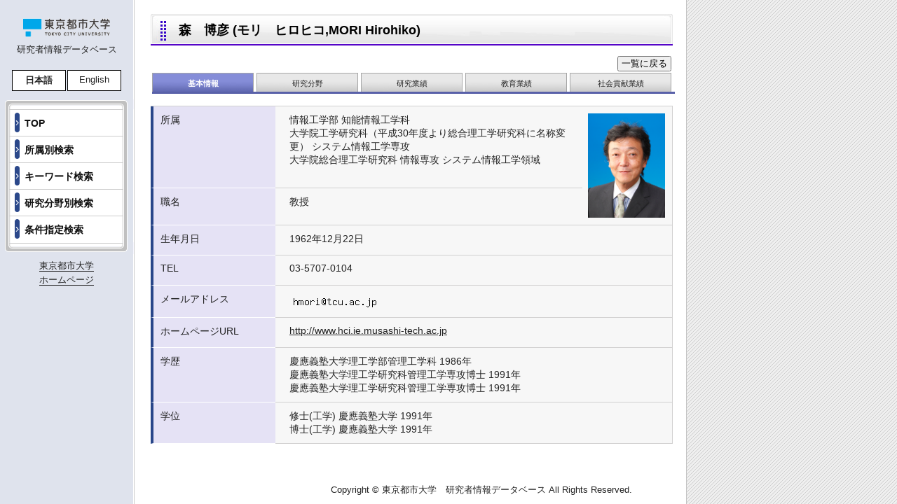

--- FILE ---
content_type: text/html; charset=UTF-8
request_url: https://www.risys.gl.tcu.ac.jp/Main.php?action=profile&type=detail&tchCd=5001336000&pre_action=keyword&pre_andor=0&pre_key1=%E6%A3%AE&pre_key2=&pre_key3=&pre_Facultyk=&pre_kkb_c=&pre_kbnCode=&pre_fName=&pre_gName=&pre_FacultyVal=&pre_DepartmentVal=&pre_job=&pre_Society=&pre_FieldKeyword=&pre_gsk_author=&pre_gsk_title=&pre_offset=20&pre_cntno=20&searched=1
body_size: 12064
content:

		<!DOCTYPE html PUBLIC "-//W3C//DTD XHTML 1.0 Transitional//EN" "http://www.w3.org/TR/xhtml1/DTD/xhtml1-transitional.dtd">
		<html xmlns="http://www.w3.org/1999/xhtml" lang="ja" xml:lang="ja">
		<head>
		<link rel='shortcut icon' href='./images/favicon.ico' />
		<meta http-equiv="content-Type" content="text/html; charset=utf-8" />
		<meta http-equiv="content-script-type" content="text/javascript; charset=utf-8" /> 
		<meta http-equiv="Content-Style-Type" content="text/css" />
		<meta name="content-language" content="ja" />
		<meta name="robots" content="index,follow" />
		<meta name="keywords" content="研究者情報データベース,東京都市大学,森　博彦" />
		<meta http-equiv="X-UA-Compatible" content="IE=edge"/>
		<meta name="description" content="森　博彦,情報工学部 知能情報工学科<br />大学院工学研究科（平成30年度より総合理工学研究科に名称変更） システム情報工学専攻<br />大学院総合理工学研究科 情報専攻 システム情報工学領域,教授,ヒュ-マンインタ-フェイス" />
		<link rel="stylesheet" href="./css/base.css" type="text/css" media="all" />
		<link rel="stylesheet" href="./css/common.css" type="text/css" media="all" />
		<link rel="stylesheet" href="./css/gyoseki.css" type="text/css" media="all" />
		<script type="text/javascript" src="cmn.js"></script>
		<script type="text/javascript">
		//タブの高さ 						20170301 shirayanagi追加
		window.onresize = function () {
			span_height();
		}
		function span_height(){
			var x = document.getElementById('tabtable1').clientHeight;
			document.getElementById('tabtable0').style.height = x+ 'px';
			var y = x-13;
			document.getElementById('0').style.height = y + 'px';
		}
		</script>	
		<title>森　博彦 (モリ　ヒロヒコ,MORI Hirohiko) | 東京都市大学 研究者情報データベース</title>
</head>
<body onload="in_height();span_height();">

	<div id="smenumain" style="min-height:px;height:px;">
	<!-- side menu -->
		<div id="smenu">
			<!--<div style="background-color:#ffffff;">-->
			<div>
				<a href="https://www.tcu.ac.jp/"><center><img src="./images/logo.gif" alt="東京都市大学" style='width: 65%;'/></center></a>
			</div>
			<center>
				<p style="margin:7px 0;">研究者情報データベース</p>
				<div style="padding:10px 0;">
					<table>
						<tr>
							<td style="background-color:#fff;font-size:small;border:black solid 1px;padding:5px;width:65px;text-align:center;"><b>日本語</b></td>
							<td style="background-color:#fff;font-size:small;border:black solid 1px;padding:5px;width:65px;text-align:center;">
								<a href="Main.php?action=profile&type=detail&selected_lang=E&tchCd=5001336000">English</a></td>
						</tr>
					</table>
				</div>
			</center>
			<p><img src="./images/smenu-01.gif" alt="" width="192" height="14" /></p>
			<dl id="DLsmenu01">
					<dt><a href="Main.php?action=top&type=form">TOP</a></dt>
					<dt><a href="Main.php?action=position&type=form">所属別検索</a></dt>
					<dt><a href="Main.php?action=keyword&type=form">キーワード検索</a></dt>
					<dt><a href="Main.php?action=field&type=form">研究分野別検索</a></dt>
					<dt><a href="Main.php?action=detail&type=form">条件指定検索</a></dt>
			</dl>
			<p><img src="./images/smenu-04.gif" alt="" width="192" height="17" /></p>
			<center>
				<p style="margin:7px 0;"><a href="https://www.tcu.ac.jp/contact/index.html" style="border-bottom: 1px solid">東京都市大学<br>ホームページ</a></p>
			</center>
		</div>
		<!-- main -->
		<div id="main">
		
<p class="TTL-gform">森　博彦 (モリ　ヒロヒコ,MORI Hirohiko)</p>
<form method="post" name="pass" id="pass" action="Main.php">
	<input type="hidden" name="action" id="action" value="" />
	<input type="hidden" name="type" id="type" value="" />

	<input type="hidden" name="tchCd" id="tchCd" value="5001336000" />
		<input type='hidden' name='pre_action' id='pre_action' value='keyword'>
		<input type='hidden' name='action' id='action' value='keyword'>
		<input type='hidden' name='pre_andor' id='pre_andor' value='0'>
		<input type='hidden' name='andor' id='andor' value='0'>
		<input type='hidden' name='pre_key1' id='pre_key1' value='森'>
		<input type='hidden' name='key1' id='key1' value='森'>
		<input type='hidden' name='pre_key2' id='pre_key2' value=''>
		<input type='hidden' name='key2' id='key2' value=''>
		<input type='hidden' name='pre_key3' id='pre_key3' value=''>
		<input type='hidden' name='key3' id='key3' value=''>
		<input type='hidden' name='pre_Facultyk' id='pre_Facultyk' value=''>
		<input type='hidden' name='Facultyk' id='Facultyk' value=''>
		<input type='hidden' name='pre_kkb_c' id='pre_kkb_c' value=''>
		<input type='hidden' name='kkb_c' id='kkb_c' value=''>
		<input type='hidden' name='pre_kbnCode' id='pre_kbnCode' value=''>
		<input type='hidden' name='kbnCode' id='kbnCode' value=''>
		<input type='hidden' name='pre_fName' id='pre_fName' value=''>
		<input type='hidden' name='fName' id='fName' value=''>
		<input type='hidden' name='pre_gName' id='pre_gName' value=''>
		<input type='hidden' name='gName' id='gName' value=''>
		<input type='hidden' name='pre_FacultyVal' id='pre_FacultyVal' value=''>
		<input type='hidden' name='FacultyVal' id='FacultyVal' value=''>
		<input type='hidden' name='pre_DepartmentVal' id='pre_DepartmentVal' value=''>
		<input type='hidden' name='DepartmentVal' id='DepartmentVal' value=''>
		<input type='hidden' name='pre_job' id='pre_job' value=''>
		<input type='hidden' name='job' id='job' value=''>
		<input type='hidden' name='pre_Society' id='pre_Society' value=''>
		<input type='hidden' name='Society' id='Society' value=''>
		<input type='hidden' name='pre_FieldKeyword' id='pre_FieldKeyword' value=''>
		<input type='hidden' name='FieldKeyword' id='FieldKeyword' value=''>
		<input type='hidden' name='pre_gsk_author' id='pre_gsk_author' value=''>
		<input type='hidden' name='gsk_author' id='gsk_author' value=''>
		<input type='hidden' name='pre_gsk_title' id='pre_gsk_title' value=''>
		<input type='hidden' name='gsk_title' id='gsk_title' value=''>
		<input type='hidden' name='pre_offset' id='pre_offset' value='20'>
		<input type='hidden' name='offset' id='offset' value='20'>
		<input type='hidden' name='pre_cntno' id='pre_cntno' value='20'>
		<input type='hidden' name='cntno' id='cntno' value='20'>
		<input type='hidden' name='pre_searched' id='pre_searched' value='1'>
		<input type='hidden' name='searched' id='searched' value='1'>
	<table style="width:745px;">
	<tr>
		<td style="text-align: right;">
			<input type="submit" name="return" id="return" value="&nbsp;一覧に戻る&nbsp;"onclick="hidval('action','keyword');hidval('type','list');" >
		</td>
	</tr>
	</table>	<table cellpadding="0" cellspacing="0" class="tab" summary="">
	<tr>

				<th id="tabtable0" style=""><span id="tabspan0" style="">基本情報</span></th>
				<td id="tabtable1" style=""><a href="Main.php?action=research&type=detail&tchCd=5001336000&pre_action=keyword&pre_andor=0&andor=0&pre_key1=%E6%A3%AE&key1=%E6%A3%AE&pre_key2=&key2=&pre_key3=&key3=&pre_Facultyk=&Facultyk=&pre_kkb_c=&kkb_c=&pre_kbnCode=&kbnCode=&pre_fName=&fName=&pre_gName=&gName=&pre_FacultyVal=&FacultyVal=&pre_DepartmentVal=&DepartmentVal=&pre_job=&job=&pre_Society=&Society=&pre_FieldKeyword=&FieldKeyword=&pre_gsk_author=&gsk_author=&pre_gsk_title=&gsk_title=&pre_offset=20&offset=20&pre_cntno=20&cntno=20&searched=1"><span id="tabspan1" style="">研究分野</span></a></td>
				<td id="tabtable2" style=""><a href="Main.php?action=01&type=detail&tchCd=5001336000&pre_action=keyword&pre_andor=0&andor=0&pre_key1=%E6%A3%AE&key1=%E6%A3%AE&pre_key2=&key2=&pre_key3=&key3=&pre_Facultyk=&Facultyk=&pre_kkb_c=&kkb_c=&pre_kbnCode=&kbnCode=&pre_fName=&fName=&pre_gName=&gName=&pre_FacultyVal=&FacultyVal=&pre_DepartmentVal=&DepartmentVal=&pre_job=&job=&pre_Society=&Society=&pre_FieldKeyword=&FieldKeyword=&pre_gsk_author=&gsk_author=&pre_gsk_title=&gsk_title=&pre_offset=20&offset=20&pre_cntno=20&cntno=20&searched=1"><span id="tabspan2" style="">研究業績</span></a></td>
				<td id="tabtable3" style=""><a href="Main.php?action=02&type=detail&tchCd=5001336000&pre_action=keyword&pre_andor=0&andor=0&pre_key1=%E6%A3%AE&key1=%E6%A3%AE&pre_key2=&key2=&pre_key3=&key3=&pre_Facultyk=&Facultyk=&pre_kkb_c=&kkb_c=&pre_kbnCode=&kbnCode=&pre_fName=&fName=&pre_gName=&gName=&pre_FacultyVal=&FacultyVal=&pre_DepartmentVal=&DepartmentVal=&pre_job=&job=&pre_Society=&Society=&pre_FieldKeyword=&FieldKeyword=&pre_gsk_author=&gsk_author=&pre_gsk_title=&gsk_title=&pre_offset=20&offset=20&pre_cntno=20&cntno=20&searched=1"><span id="tabspan3" style="">教育業績</span></a></td>
				<td id="tabtable4" style=""><a href="Main.php?action=04&type=detail&tchCd=5001336000&pre_action=keyword&pre_andor=0&andor=0&pre_key1=%E6%A3%AE&key1=%E6%A3%AE&pre_key2=&key2=&pre_key3=&key3=&pre_Facultyk=&Facultyk=&pre_kkb_c=&kkb_c=&pre_kbnCode=&kbnCode=&pre_fName=&fName=&pre_gName=&gName=&pre_FacultyVal=&FacultyVal=&pre_DepartmentVal=&DepartmentVal=&pre_job=&job=&pre_Society=&Society=&pre_FieldKeyword=&FieldKeyword=&pre_gsk_author=&gsk_author=&pre_gsk_title=&gsk_title=&pre_offset=20&offset=20&pre_cntno=20&cntno=20&searched=1"><span id="tabspan4" style="">社会貢献業績</span></a></td>	</tr>
</table>
<p class="tab-under">　</p>
<p style="font-size:xx-small;">　</p>
<table cellpadding="0" cellspacing="0" class="TBL-gform" summary="">

				<tr>
					<th>
					<div class='divClass154'>所属</div>
					</th>
							<td>
							<div class='divClass400'>情報工学部 知能情報工学科<br />大学院工学研究科（平成30年度より総合理工学研究科に名称変更） システム情報工学専攻<br />大学院総合理工学研究科 情報専攻 システム情報工学領域</div>
							</td>
							<td rowspan='2' style='padding-left:5px;padding-right:5px;'>
							<div class='divClass115'>
							<img src="./tch_img/5001336000.jpg" alt="" style='width:110px;margin-left:auto;margin-right:auto;'>
							</div>
							</td>
				</tr>
				<tr>
					<th>
					<div class='divClass154'>職名</div>
					</th>
							<td>
							<div class='divClass400'>教授</div>
							</td>
				</tr>
				<tr>
					<th>
					<div class='divClass154'>生年月日</div>
					</th>
							<td colspan='2'>
							<div class='divClass525'>1962年12月22日</div>
							</td>
				</tr>
				<tr>
					<th>
					<div class='divClass154'>TEL</div>
					</th>
							<td colspan='2'>
							<div class='divClass525'>03-5707-0104</div>
							</td>
				</tr>
				<tr>
					<th>
					<div class='divClass154'>メールアドレス</div>
					</th>
							<td colspan='2'>
							<div class='divClass525'>
								<img src="./tch_img/5001336000_emailaddr1.png">
							</div>
							</td>
				</tr>
				<tr>
					<th>
					<div class='divClass154'>ホームページURL</div>
					</th>
							<td colspan='2'>
							<div class='divClass525'>
							
								<a href='http://www.hci.ie.musashi-tech.ac.jp' target='_blank' >http://www.hci.ie.musashi-tech.ac.jp</a>
							
							</div>
							</td>
				</tr>
				<tr>
					<th>
					<div class='divClass154'>学歴</div>
					</th>
							<td colspan='2'>
							<div class='divClass525'>慶應義塾大学理工学部管理工学科&nbsp;1986年<br />慶應義塾大学理工学研究科管理工学専攻博士&nbsp;1991年<br />慶應義塾大学理工学研究科管理工学専攻博士&nbsp;1991年</div>
							</td>
				</tr>
				<tr>
					<th>
					<div class='divClass154'>学位</div>
					</th>
							<td colspan='2'>
							<div class='divClass525'>修士(工学)&nbsp;慶應義塾大学&nbsp;1991年<br />博士(工学)&nbsp;慶應義塾大学&nbsp;1991年</div>
							</td>
				</tr></table>
</form>

			</div>
			<p class="clear">　</p>
				<div id="copyright" style="margin-top:30px;">
				<p>Copyright &copy; 東京都市大学　研究者情報データベース All Rights Reserved.</p>
				</div>
		</div>
	</body>
	</html>